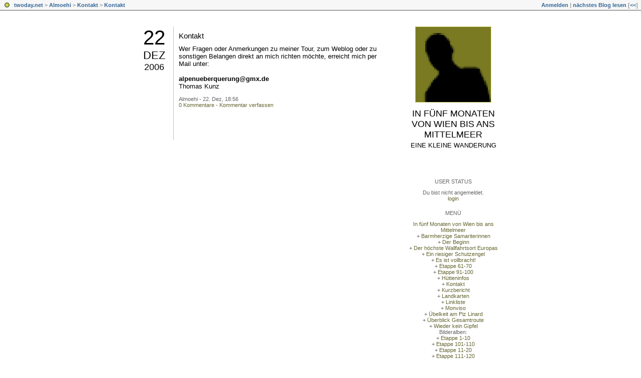

--- FILE ---
content_type: text/html; charset=utf-8
request_url: https://almoehi.twoday.net/stories/3098179/
body_size: 3134
content:
<?xml version="1.0"?>
<!DOCTYPE html PUBLIC "-//W3C//DTD XHTML 1.0 Strict//EN"
   "http://www.w3.org/TR/xhtml1/DTD/xhtml1-strict.dtd">

<html xmlns="http://www.w3.org/1999/xhtml" xml:lang="en" >
<head>
<title>In fünf Monaten von Wien bis ans Mittelmeer: Kontakt</title>
<meta http-equiv="Content-Type" content="text/html; charset=utf-8" />
<meta name="robots" content="all" />
<meta name="MSSmartTagsPreventParsing" content="TRUE" />
<link rel="alternate" type="application/rss+xml" title="RSS 1.0" href="https://almoehi.twoday.net/index.rdf" /><link rel="EditURI" type="application/rsd+xml" title="RSD" href="http://almoehi.twoday.net/rsd.xml" />
<link rel="stylesheet" type="text/css" title="CSS Stylesheet" href="https://almoehi.twoday.net/main.css" />
<link rel="shortcut icon" href="https://static.twoday.net/favicon.png" />
<link rel="stylesheet" type="text/css" title="CSS Stylesheet" href="https://static.twoday.net/modToolbar/modToolbar.css" />
</head>

<body>

<div id="modToolbar-spacer" class="modToolbar"><div class="modToolbarBorder">&nbsp;</div></div>

<div id="modToolbar" class="modToolbar">
  <div id="modToolbar-line1">
  <div class="modToolbarBorder">
    <div class="modToolbarLeft">
      <img src="https://static.twoday.net/favicon.png" alt="o" class="favicon" width="16" border="0" height="16" />
      <a title="twoday.net" href="https://twoday.net/">twoday.net</a> &gt; 
      <a id="modToolbar-topic-menu" onmouseover="openMenu('topic-menu')" href="https://almoehi.twoday.net/">Almoehi</a> &gt; <a href="http://almoehi.twoday.net/topics/Kontakt">Kontakt</a> &gt; <a href="http://almoehi.twoday.net/stories/3098179/" title="">Kontakt</a>

    </div>
    <div class="modToolbarRight">
      <a href="https://almoehi.twoday.net/members/login">Anmelden</a> |
      
      <a href="https://almoehi.twoday.net/modToolbarZap" rel="nofollow">nächstes Blog lesen</a>
      [<a href="https://almoehi.twoday.net/modToolbarSwitch?settbisclosed=1">&lt;&lt;</a>]
    </div>
    &nbsp;
  </div>
  </div>
</div>


<!-- wrapper -->
<div id="wrapper">
  
  <!-- pagebody -->
  <div id="pagebody">
    
    <!-- container -->
    <div id="container">

      <!-- content -->
      <div id="content">



<h2 class="dayheader"><span class="day">22</span><br /><span class="month">Dez</span><br /><span class="year">2006</span></h2>
<div class="storywrapper">

<div class="story">

<div class="story">

  <!-- Story Title -->
  <h3 class="storyTitle"><a href="https://almoehi.twoday.net/stories/3098179/">Kontakt</a></h3>

  <!-- Story Content -->
  <div class="storyContent">Wer Fragen oder Anmerkungen zu meiner Tour, zum Weblog oder zu sonstigen Belangen direkt an mich richten möchte, erreicht mich per Mail unter:<br />
<br />
<b>alpenueberquerung@gmx.de</b><br />
Thomas Kunz</div>

  <!-- Story Date -->
  <div class="storyDate">Almoehi - 22. Dez, 18:56</div>

  <!-- Story Links -->
  <div class="storyLinks"><a href="https://almoehi.twoday.net/stories/3098179/#comments">0 Kommentare</a> - <a href="http://almoehi.twoday.net/stories/3098179/comment">Kommentar verfassen</a></div>

</div>





<a name="comments"></a>




</div>


</div>


      </div><!-- end of content -->

    </div><!-- end of container -->
    
    <!-- sidebar01 -->
    <div id="sidebar01">

      <div class="siteimage"><a href="https://almoehi.twoday.net/"><img width="150" alt="logo" title="" src="https://static.twoday.net/layouts/daybyday/logo.gif" height="150" /></a></div>
      <h1><a href="https://almoehi.twoday.net/">In fünf Monaten von Wien bis ans Mittelmeer</a></h1>
      <div class="tagline">Eine kleine Wanderung</div>


<div class="sidebarItem">
  <h4> <br /></h4>
  <div class="sidebarItemBody">
 
  </div>
</div>

<div class="sidebarItem">
  <h4>User Status<br /></h4>
  <div class="sidebarItemBody">
Du bist nicht angemeldet.
<ul>
<li><a href="https://almoehi.twoday.net/members/login">login</a></li>

</ul>

  </div>
</div>

<div class="sidebarItem">
  <h4>Menü<br /></h4>
  <div class="sidebarItemBody">
<a href="https://almoehi.twoday.net/">In fünf Monaten von Wien bis ans Mittelmeer</a><br />
<ul><li>+ <a href="https://almoehi.twoday.net/topics/Barmherzige+Samariterinnen/">Barmherzige Samariterinnen</a></li><li>+ <a href="http://almoehi.twoday.net/topics/Der+Beginn/">Der Beginn</a></li><li>+ <a href="http://almoehi.twoday.net/topics/Der+h%C3%B6chste+Wallfahrtsort+Europas/">Der höchste Wallfahrtsort Europas</a></li><li>+ <a href="http://almoehi.twoday.net/topics/Ein+riesiger+Schutzengel/">Ein riesiger Schutzengel</a></li><li>+ <a href="http://almoehi.twoday.net/topics/Es+ist+vollbracht%21/">Es ist vollbracht!</a></li><li>+ <a href="http://almoehi.twoday.net/topics/Etappe+61-70/">Etappe 61-70</a></li><li>+ <a href="http://almoehi.twoday.net/topics/Etappe+91-100/">Etappe 91-100</a></li><li>+ <a href="http://almoehi.twoday.net/topics/H%C3%BCtteninfos/">Hütteninfos</a></li><li>+ <a href="http://almoehi.twoday.net/topics/Kontakt/">Kontakt</a></li><li>+ <a href="http://almoehi.twoday.net/topics/Kurzbericht/">Kurzbericht</a></li><li>+ <a href="http://almoehi.twoday.net/topics/Landkarten/">Landkarten</a></li><li>+ <a href="http://almoehi.twoday.net/topics/Linkliste/">Linkliste</a></li><li>+ <a href="http://almoehi.twoday.net/topics/Monviso/">Monviso</a></li><li>+ <a href="http://almoehi.twoday.net/topics/%C3%9Cbelkeit+am+Piz+Linard/">Übelkeit am Piz Linard</a></li><li>+ <a href="http://almoehi.twoday.net/topics/%C3%9Cberblick+Gesamtroute/">Überblick Gesamtroute</a></li><li>+ <a href="http://almoehi.twoday.net/topics/Wieder+kein+Gipfel/">Wieder kein Gipfel</a></li></ul>
Bilderalben:<br /><ul><li>+ <a href="https://almoehi.twoday.net/images/topics/Etappe+1-10/">Etappe 1-10</a></li><li>+ <a href="http://almoehi.twoday.net/images/topics/Etappe+101-110/">Etappe 101-110</a></li><li>+ <a href="http://almoehi.twoday.net/images/topics/Etappe+11-20/">Etappe 11-20</a></li><li>+ <a href="http://almoehi.twoday.net/images/topics/Etappe+111-120/">Etappe 111-120</a></li><li>+ <a href="http://almoehi.twoday.net/images/topics/Etappe+121-130/">Etappe 121-130</a></li><li>+ <a href="http://almoehi.twoday.net/images/topics/Etappe+131-140/">Etappe 131-140</a></li><li>+ <a href="http://almoehi.twoday.net/images/topics/Etappe+141-151/">Etappe 141-151</a></li><li>+ <a href="http://almoehi.twoday.net/images/topics/Etappe+21-30/">Etappe 21-30</a></li><li>+ <a href="http://almoehi.twoday.net/images/topics/Etappe+31-40/">Etappe 31-40</a></li><li>+ <a href="http://almoehi.twoday.net/images/topics/Etappe+41-50/">Etappe 41-50</a></li><li>+ <a href="http://almoehi.twoday.net/images/topics/Etappe+51-60/">Etappe 51-60</a></li><li>+ <a href="http://almoehi.twoday.net/images/topics/Etappe+61-70/">Etappe 61-70</a></li><li>+ <a href="http://almoehi.twoday.net/images/topics/Etappe+71-80/">Etappe 71-80</a></li><li>+ <a href="http://almoehi.twoday.net/images/topics/Etappe+81-90/">Etappe 81-90</a></li><li>+ <a href="http://almoehi.twoday.net/images/topics/Etappe+91-100/">Etappe 91-100</a></li></ul>
<br />
<a href="https://twoday.net/">twoday.net</a>

  </div>
</div>

<div class="sidebarItem">
  <h4>Aktuelle Beiträge<br /></h4>
  <div class="sidebarItemBody">
<div class="historyItem"><a href="https://almoehi.twoday.net/stories/2942314/#1022538970">parihot</a><br />
I was very impressed by this post, this site has always...
<div class="small">parihot - 16. Jan, 13:23</div></div>
<div class="historyItem"><a href="https://almoehi.twoday.net/stories/3338360/">Hütteninfos</a><br />
Links zu Hütten und Herbergen, die mir als Aufenthalts-...
<div class="small">Almoehi - 16. Jan, 12:44</div></div>
<div class="historyItem"><a href="https://almoehi.twoday.net/stories/326527006/">69. Tag</a><br />
Freitag, 16.7.04: Gasthof Obernberger See (1593m) –...
<div class="small">Almoehi - 28. Mär, 15:33</div></div>
<div class="historyItem"><a href="https://almoehi.twoday.net/stories/326526983/">80. Tag</a><br />
Dienstag, 27.7.04: Chamanna Marangun (2023m) – Linardhütte...
<div class="small">Almoehi - 28. Mär, 14:42</div></div>
<div class="historyItem"><a href="https://almoehi.twoday.net/stories/326526975/">95. Tag</a><br />
Mittwoch, 11.8.04: Capanna Campo Tencia (2140m) -...
<div class="small">Almoehi - 28. Mär, 14:26</div></div>

  </div>
</div>

<div class="sidebarItem">
  <h4>Links<br /></h4>
  <div class="sidebarItemBody">
<ul>
<li><a href="http://www.la-grande-traversee.com ">Alpenüberquerung Wien-Menton 2006 von David Genestal und Jean-Marie Meuret </a></li><br /><li><a href="http://www.zalp.ch/archiv/zalps/four/fo_tr.html ">Transalpedes-Projekt 1992 </a></li><br /><li><a href="http://www.wien-nizza.com ">Alpenüberquerung per Mountainbike 2005 von Lukas Stöckli </a></li>
</ul>
  </div>
</div>


<div class="sidebarItem">
  <h4>Suche<br /></h4>
  <div class="sidebarItemBody">
<form method="get" action="https://almoehi.twoday.net/search"><input name="q" class="searchbox" value="" />&nbsp;<input type="submit" value="go" class="searchbox" /></form>
  </div>
</div>

<div class="sidebarItem">
  <h4>Status<br /></h4>
  <div class="sidebarItemBody">
Online seit 7008 Tagen<br />
Zuletzt aktualisiert: 16. Jan, 13:23

  </div>
</div>

<div class="sidebarItem">
  <h4>Credits<br /></h4>
  <div class="sidebarItemBody">
<p>
  <a href="https://antville.org">
    <img src="https://static.twoday.net/powered_by_antville.gif" alt="powered by Antville" height="24" width="68"></a>&nbsp;<a href="https://github.com/antville/helma"><img src="https://static.twoday.net/powered_by_helma.gif" alt="powered by Helma" height="24" width="41">
  </a>
</p>

<br /><a href="https://almoehi.twoday.net/index.rdf"><img src="https://static.twoday.net/rss_complete.png" alt="xml version of this page" width="80" border="0" height="15" /></a>
<p>
  <a href="https://twoday.net">
    <img src="https://static.twoday.net/twoday1.png" alt="twoday.net" height="15" width="80">
  </a>
  <!-- FIXME later! (need to create www-blog stories first)
  <a href="https://twoday.net/terms"><img src="https://static.twoday.net/agb.png" alt="AGB" height="15" width="27"></a>
  -->
</p>

  </div>
</div>

<div class="sidebarItem">
  <h4>Zufallsbild<br /></h4>
  <div class="sidebarItemBody">
<a href="https://almoehi.twoday.net/images/17_32/main"><img src="https://static.twoday.net/Almoehi/images/17_32_small.jpg" title="Col de la Forcla (2547m)" alt="Col de la Forcla (2547m)" width="100" height="68" /></a>
  </div>
</div>


    </div><!-- end of sidebar01 -->

    <br class="clearall" />
    <div class="clearall"></div>

  </div><!-- end of right pagebody -->

</div><!-- end of wrapper -->
<!-- jsLib still needed to provide some functions for modToolbar.js -->
<script src="https://static.twoday.net/jsLib.js"></script>
<script src="https://static.twoday.net/modToolbar/modToolbar.js"></script>

<div id="modToolbar-dropdown-contributor-menu" class="modToolbarDropdown">
  <a name="contributormenu" style="display: none;"></a>
  
</div>
<div id="modToolbar-dropdown-admin-menu" class="modToolbarDropdown">
  <a name="adminmenu" style="display: none;"></a>
  
</div>
<div id="modToolbar-dropdown-topic-menu" class="modToolbarDropdown">
    <div><a href="https://almoehi.twoday.net/topics/Barmherzige+Samariterinnen/">Barmherzige Samariterinnen</a></div>
  <div><a href="https://almoehi.twoday.net/topics/Der+Beginn/">Der Beginn</a></div>
  <div><a href="https://almoehi.twoday.net/topics/Der+h%C3%B6chste+Wallfahrtsort+Europas/">Der höchste Wallfahrtsort Europas</a></div>
  <div><a href="https://almoehi.twoday.net/topics/Ein+riesiger+Schutzengel/">Ein riesiger Schutzengel</a></div>
  <div><a href="https://almoehi.twoday.net/topics/Es+ist+vollbracht%21/">Es ist vollbracht!</a></div>
  <div><a href="https://almoehi.twoday.net/topics/Etappe+61-70/">Etappe 61-70</a></div>
  <div><a href="https://almoehi.twoday.net/topics/Etappe+91-100/">Etappe 91-100</a></div>
  <div><a href="https://almoehi.twoday.net/topics/H%C3%BCtteninfos/">Hütteninfos</a></div>
  <div><a href="https://almoehi.twoday.net/topics/Kontakt/">Kontakt</a></div>
  <div><a href="https://almoehi.twoday.net/topics/Kurzbericht/">Kurzbericht</a></div>
  <div><a href="https://almoehi.twoday.net/topics/Landkarten/">Landkarten</a></div>
  <div><a href="https://almoehi.twoday.net/topics/Linkliste/">Linkliste</a></div>
  <div><a href="https://almoehi.twoday.net/topics/Monviso/">Monviso</a></div>
  <div><a href="https://almoehi.twoday.net/topics/%C3%9Cbelkeit+am+Piz+Linard/">Übelkeit am Piz Linard</a></div>
  <div><a href="https://almoehi.twoday.net/topics/%C3%9Cberblick+Gesamtroute/">Überblick Gesamtroute</a></div>
  <div><a href="https://almoehi.twoday.net/topics/Wieder+kein+Gipfel/">Wieder kein Gipfel</a></div>

</div>
<div id="modToolbar-dropdown-imagetopic-menu" class="modToolbarDropdown">
  
</div>
<div id="modToolbar-dropdown-account-menu" class="modToolbarDropdown">
    <div><a href="https://almoehi.twoday.net/members/edit">Profil</a></div>
  <div><a href="https://almoehi.twoday.net/members/logout">Abmelden</a></div>

</div>
<div id="modToolbar-dropdown-abo-menu" class="modToolbarDropdown">
    <div><a href="https://almoehi.twoday.net/subscribe">Weblog abonnieren</a></div>

</div>

<script>
  document.body.addEventListener('mousedown', tryToCloseMenu, true);
  document.body.addEventListener('mousemove', tryToCloseMenuOnMove, true);
</script>

</body>
</html>
